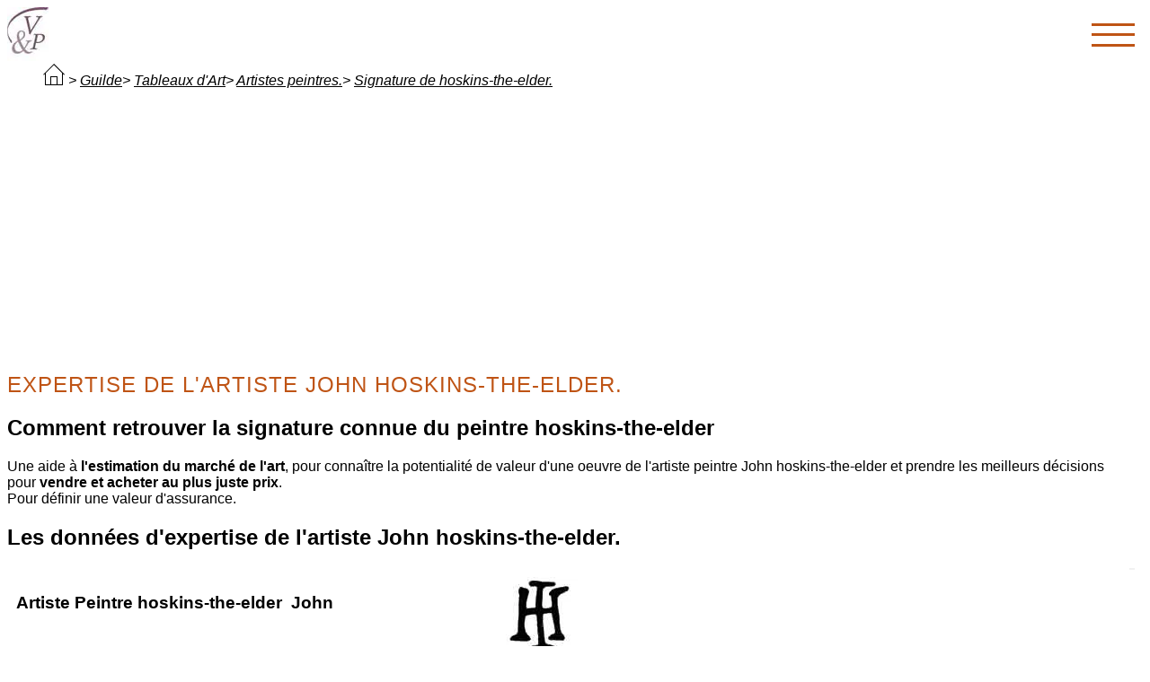

--- FILE ---
content_type: text/html
request_url: https://art.valeurs-et-passion.org/estimation-oeuvres-art/peinture-art/hoskins-the-elder-artiste-peintre.asp
body_size: 9301
content:

<!DOCTYPE html>
<html lang="fr" itemscope itemtype="https://schema.org/WebPage">
<head itemscope itemtype="https://schema.org/Website">
<script type="application/ld+json">
  {
	"@context": "https://schema.org",	"@type": "Organization",
	"name": "Valeurs et Passion Art",
"description": "Une transformation de l'information en faveur de l'investissement dans les tableaux du peintre hoskins-the-elder.",
"legalName": "V&P Foundation",
	"url": "https://art.valeurs-et-passion.org",
	"logo": "https://art.valeurs-et-passion.org/photos-structure/v-p.jpg"
  }  </script>
<meta charset="utf-8" />
<meta name="viewport" content="width=device-width, initial-scale=1">
<meta name="apple-mobile-web-app-capable" content="yes" >
<title itemprop="name">Estimation et expertise du peintre: hoskins-the-elder&nbsp;&nbsp;John</title>
<meta name="Description" content="Comment retrouver pour une meilleure expertise, la signature des tableaux du peintre artiste hoskins-the-elder&nbsp;&nbsp;John&nbsp; né le  et décédé en 1664.">
<meta name="Keywords" content="hoskins-the-elder, , John, , True, False, England, , 1664, Portrait artist & miniaturist, , ,data analise,intelligence artificielle et data,lei finance">
<meta name="author" content="V & P Acquisition | Oeuvre artiste peintre hoskins-the-elder">
<meta name="robots" content="index,follow">
<meta name="googlebot" content="index,follow">
<link rel="stylesheet" href="/scripts/header-abc.css" media="print" onload="this.media='all'">
<link rel="stylesheet" href="/scripts/normalize-abc.css" media="print" onload="this.media='all'">

<link rel="shortcut icon" type="image/x-icon" href="https://art.valeurs-et-passion.org/favicon.ico">
<link rel="canonical" href="https://art.valeurs-et-passion.org/estimation-oeuvres-art/peinture-art/hoskins-the-elder-artiste-peintre.asp">
<link rel="alternate" hreflang="x-default" href="https://art.valeurs-et-passion.org/estimation-oeuvres-art/peinture-art/hoskins-the-elder-artiste-peintre.asp"/>
<script async src="https://pagead2.googlesyndication.com/pagead/js/adsbygoogle.js?client=ca-pub-8981990183777653"
     crossorigin="anonymous"></script>

<script async src="https://ajax.googleapis.com/ajax/libs/jquery/3.7.1/jquery.min.js"></script>
</head>
<body>
<header id="header">
	<nav class="menu" id="navigation">
		<div class="inner">
               <div class="m-left">

                </div>
				<div class="m-right">
<a itemprop="url" href="/marche-art/valeurs-vente-art.asp"  class="m-link" title="L'investissement dans le marché de l'Art">Art-Invest</a>
<a itemprop="url" href="../mobilier-art/estimation-mobilier.asp"  class="m-link" title="Tous les conseils pour estimer son moblier ancien">Maîtres ébénistes</a>
               </div>
                <div class="m-nav-toggle">
                	<span class="m-toggle-icon">
                    
                    </span>
              </div>
            </div>
		</nav>
	</header>
<nav id="breadcrumb" >
<ul itemscope itemtype = "https://schema.org/BreadcrumbList" >
<li itemprop = "itemListElement" itemscope itemtype = "https://schema.org/ListItem" >
<a itemprop = "item" href="https://art.valeurs-et-passion.org/index.htm" title="La valorisation du marché de l'art et des antiquités"><svg width="24" height="24" xmlns="http://www.w3.org/2000/svg" fill-rule="evenodd" clip-rule="evenodd"><path d="M22 11.414v12.586h-20v-12.586l-1.293 1.293-.707-.707 12-12 12 12-.707.707-1.293-1.293zm-6 11.586h5v-12.586l-9-9-9 9v12.586h5v-9h8v9zm-1-7.889h-6v7.778h6v-7.778z"/></svg></a> &gt; <meta itemprop = "position" content = "1" />
<a itemprop = "item" href="/estimation-oeuvres-art/index.htm" title="Comment envisager l'achat ou la vente d'une oeuvre d'art"><span itemprop="name">Guilde</span></a>&gt; <meta itemprop = "position" content = "2" />
<a itemprop = "item" href="estimation-tableaux.asp" title="comment estimer son tableau d'artiste peintre"><span itemprop="name">Tableaux d'Art</span></a>&gt; <meta itemprop = "position" content = "3" />
<a itemprop = "item" href="listes-des-peintres-art.asp" title="Comment connaitre le nom d'un peintre"><span itemprop="name">Artistes peintres.</span></a>&gt; <meta itemprop = "position" content = "4" />
<a itemprop = "item" href="hoskins-the-elder-artiste-peintre.asp" title="Comment découvrir la signature du peintre hoskins-the-elder"><span itemprop="name">Signature de hoskins-the-elder.</span></a><meta itemprop = "position" content = "5" />
</li>
</ul>
</nav>
<section id="section-single" itemscope itemtype="https://schema.org/painting">
<h1 class="title" itemprop="name">Expertise de l'artiste John&nbsp;hoskins-the-elder.</h1>
<h2 itemprop="name">Comment retrouver la signature connue du peintre hoskins-the-elder</h2>
<p itemprop="description">
Une aide à <strong>l'estimation du marché de l'art</strong>, pour connaître la potentialité de valeur d'une oeuvre de l'artiste peintre John&nbsp;hoskins-the-elder et prendre les meilleurs décisions pour <strong>vendre et acheter au plus juste prix</strong>.
<br>
Pour définir une valeur d'assurance.
</p>


<h2 itemprop="headline">Les données d'expertise de l'artiste John&nbsp;hoskins-the-elder.</h2>
<div class="block">
<h3 itemprop="creator" itemscope itemtype="https://schema.org/Person"><span itemprop="name">Artiste Peintre hoskins-the-elder&nbsp;&nbsp;John</span></h3>
<img width="auto" height="100%" itemprop="image" src="../verification-signature/hoskins-the-elder-signature-peintre.webp" title="Comment vérifier la signature des oeuvres de hoskins-the-elder" alt="la signature du peintre John--hoskins-the-elder">
<p itemprop="description">
Peinture peintre: 859
<br>
Expertise signature: 2142
<br>
Type: <span itemprop="genre">Portrait artist & miniaturist</span>
<br>
Tableau et peinture: <span itemprop="mentions"></span>
<br>
Expositions: <span itemprop="locationCreated" itemscope itemtype="https://schema.org/AdministrativeArea"><span itemprop="name"></span></span>
<br>
<span itemprop="name">Expertise de l'artiste: hoskins-the-elder</span>
Nom: 
<br>
Prenom: John
<br>
Conf: 
<br>
B: True
<br>
FL: False
<br>
Lieu de Naissance: England
<br>
Naissance: 
<br>
Fin d'activité: 1664
</p>
</div>
<div class="block">
<h2 itemprop="contentrating">Expertise Art Big Data: 1326</h2>
<p itemprop="description">
Rechercher les lettres présentes dans la signature du peintre hoskins-the-elder avec l'outil d'aide à la décision, pour vous permettre de vérifier une signature similaire.
</p>
<a itemprop="url" href="signatures-lettres-tableaux.asp?Lettre1=HI" title="Quelles sont les signatures de peintre avec les lettres HI"><span  itemprop="editEIDR">Lettre1: HI</span></a>
<br>
<a itemprop="url" href="signatures-lettres-tableaux.asp?Lettre1=valeur-expertise-2" title="Quelles sont les signatures de peintre avec les lettres valeur-expertise-2"><span  itemprop="editEIDR">Lettre2: valeur-expertise-2</span></a>
<br>
<a itemprop="url" href="signatures-lettres-tableaux.asp?Lettre1=valeur-expertise-3" title="Quelles sont les signatures de peintre avec les lettres valeur-expertise-3"><span  itemprop="editEIDR">Lettre3: valeur-expertise-3</span></a>
<br>
<a itemprop="url" href="signatures-lettres-tableaux.asp?Lettre1=valeur-expertise-4" title="Quelles sont les signatures de peintre avec les lettres valeur-expertise-4"><span  itemprop="editEIDR">Lettre4: valeur-expertise-4</span></a>
<br>
<a itemprop="url" href="signatures-lettres-tableaux.asp?Lettre1=valeur-expertise-5" title="Quelles sont les signatures de peintre avec les lettres valeur-expertise-5"><span  itemprop="editEIDR">Lettre5: valeur-expertise-5</span></a>
<br>
<a itemprop="url" href="signatures-lettres-tableaux.asp?Lettre1=valeur-expertise-6" title="Quelles sont les signatures de peintre avec les lettres valeur-expertise-6"><span  itemprop="editEIDR">Lettre6: valeur-expertise-6</span></a>
<br>
<a itemprop="url" href="signatures-lettres-tableaux.asp?Lettre1=valeur-expertise-7" title="Quelles sont les signatures de peintre avec les lettres valeur-expertise-7"><span  itemprop="editEIDR">Lettre7: valeur-expertise-7</span></a>
<br>
<a itemprop="url" href="signatures-lettres-tableaux.asp?Lettre1=valeur-expertise-8" title="Quelles sont les signatures de peintre avec les lettres valeur-expertise-8"><span  itemprop="editEIDR">Lettre8: valeur-expertise-8</span></a>
<br>
<a itemprop="url" href="signatures-lettres-tableaux.asp?Lettre1=valeur-expertise-9" title="Quelles sont les signatures de peintre avec les lettres valeur-expertise-9"><span  itemprop="editEIDR">Lettre9: valeur-expertise-9</span></a>
<br>
<a itemprop="url" href="signatures-lettres-tableaux.asp?Lettre1=valeur-expertise-10" title="Quelles sont les signatures de peintre avec les lettres valeur-expertise-10"><span  itemprop="editEIDR">Lettre10: valeur-expertise-10</span></a>


</div>
<meta itemprop="datePublished" content="2006-02-05T08:00:00+08:00"/>
<meta itemprop="dateModified" content="2025-09-14T16:02:00+08:00"/>
</section>
<footer>
<h2 itemprop="headline">Rien de grand ne se fait sans passion.</h2>
<p class="adresse">&#169;2025  Network Counsels Group, NCG.&#160; - V & P Acquisitions ia Big Data - Expert conseil des tableaux d'Art.</p>
</footer>
<script async src="https://art.valeurs-et-passion.org/js/app.js"></script>
</body>
</html>

--- FILE ---
content_type: text/html; charset=utf-8
request_url: https://www.google.com/recaptcha/api2/aframe
body_size: 268
content:
<!DOCTYPE HTML><html><head><meta http-equiv="content-type" content="text/html; charset=UTF-8"></head><body><script nonce="245AZhKHJU6QlIb-mtRuYg">/** Anti-fraud and anti-abuse applications only. See google.com/recaptcha */ try{var clients={'sodar':'https://pagead2.googlesyndication.com/pagead/sodar?'};window.addEventListener("message",function(a){try{if(a.source===window.parent){var b=JSON.parse(a.data);var c=clients[b['id']];if(c){var d=document.createElement('img');d.src=c+b['params']+'&rc='+(localStorage.getItem("rc::a")?sessionStorage.getItem("rc::b"):"");window.document.body.appendChild(d);sessionStorage.setItem("rc::e",parseInt(sessionStorage.getItem("rc::e")||0)+1);localStorage.setItem("rc::h",'1768796482711');}}}catch(b){}});window.parent.postMessage("_grecaptcha_ready", "*");}catch(b){}</script></body></html>

--- FILE ---
content_type: text/css
request_url: https://art.valeurs-et-passion.org/scripts/normalize-abc.css
body_size: 428
content:

@media (max-width: 1280px) {


.m-left{
	float: left;
	background-repeat:no-repeat;
	background-position:0 0; 
}
.logo{
	margin-left:100px;
	padding: 0;
	text-transform:uppercase;
	font-size: 80%;
	letter-spacing: 1px;
	z-index:98;
}
.m-right{
	position:absolute;
	top:0; right:5px;
	width: 100%;
	height: auto;
	background: #ffffff;
	transform: translateY(-100%);
	transition: all 0.3s ease-in-out;
	z-index:10;
	border:1px solid #785D39;
}
.m-link {
	display:block;
	text-align:center;
	padding:5px; margin:0 10px;
	height:50px;
	width:200px;
	margin:auto;
}

.m-nav-toggle{
	display: flex;
}


}
